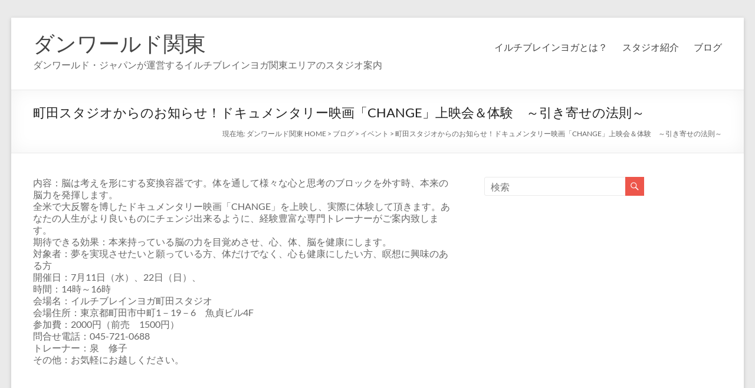

--- FILE ---
content_type: text/html; charset=UTF-8
request_url: https://xn--6cks5hpat9cv212d3hud.com/blog/%E7%94%BA%E7%94%B0%E3%82%B9%E3%82%BF%E3%82%B8%E3%82%AA%E3%81%8B%E3%82%89%E3%81%AE%E3%81%8A%E7%9F%A5%E3%82%89%E3%81%9B%EF%BC%81%E3%83%89%E3%82%AD%E3%83%A5%E3%83%A1%E3%83%B3%E3%82%BF%E3%83%AA%E3%83%BC/
body_size: 18964
content:
<!DOCTYPE html>
<!--[if IE 7]>
<html class="ie ie7" dir="ltr" lang="ja">
<![endif]-->
<!--[if IE 8]>
<html class="ie ie8" dir="ltr" lang="ja">
<![endif]-->
<!--[if !(IE 7) & !(IE 8)]><!-->
<html dir="ltr" lang="ja">
<!--<![endif]-->
<head>
	<meta charset="UTF-8"/>
	<meta name="viewport" content="width=device-width, initial-scale=1">
	<link rel="profile" href="http://gmpg.org/xfn/11"/>
	<title>町田スタジオからのお知らせ！ドキュメンタリー映画「CHANGE」上映会＆体験 ～引き寄せの法則～ | ダンワールド関東</title>
	<style>img:is([sizes="auto" i], [sizes^="auto," i]) { contain-intrinsic-size: 3000px 1500px }</style>
	
		<!-- All in One SEO 4.9.3 - aioseo.com -->
	<meta name="description" content="内容：脳は考えを形にする変換容器です。体を通して様々な心と思考のブロックを外す時、本来の脳力を発揮します。 全"/>
	<meta name="robots" content="max-image-preview:large"/>
	<meta name="author" content="kanto-admin"/>
	<link rel="canonical" href="https://xn--6cks5hpat9cv212d3hud.com/blog/%e7%94%ba%e7%94%b0%e3%82%b9%e3%82%bf%e3%82%b8%e3%82%aa%e3%81%8b%e3%82%89%e3%81%ae%e3%81%8a%e7%9f%a5%e3%82%89%e3%81%9b%ef%bc%81%e3%83%89%e3%82%ad%e3%83%a5%e3%83%a1%e3%83%b3%e3%82%bf%e3%83%aa%e3%83%bc/"/>
	<meta name="generator" content="All in One SEO (AIOSEO) 4.9.3"/>
		<script type="application/ld+json" class="aioseo-schema">
			{"@context":"https:\/\/schema.org","@graph":[{"@type":"Article","@id":"https:\/\/xn--6cks5hpat9cv212d3hud.com\/blog\/%e7%94%ba%e7%94%b0%e3%82%b9%e3%82%bf%e3%82%b8%e3%82%aa%e3%81%8b%e3%82%89%e3%81%ae%e3%81%8a%e7%9f%a5%e3%82%89%e3%81%9b%ef%bc%81%e3%83%89%e3%82%ad%e3%83%a5%e3%83%a1%e3%83%b3%e3%82%bf%e3%83%aa%e3%83%bc\/#article","name":"\u753a\u7530\u30b9\u30bf\u30b8\u30aa\u304b\u3089\u306e\u304a\u77e5\u3089\u305b\uff01\u30c9\u30ad\u30e5\u30e1\u30f3\u30bf\u30ea\u30fc\u6620\u753b\u300cCHANGE\u300d\u4e0a\u6620\u4f1a\uff06\u4f53\u9a13 \uff5e\u5f15\u304d\u5bc4\u305b\u306e\u6cd5\u5247\uff5e | \u30c0\u30f3\u30ef\u30fc\u30eb\u30c9\u95a2\u6771","headline":"\u753a\u7530\u30b9\u30bf\u30b8\u30aa\u304b\u3089\u306e\u304a\u77e5\u3089\u305b\uff01\u30c9\u30ad\u30e5\u30e1\u30f3\u30bf\u30ea\u30fc\u6620\u753b\u300cCHANGE\u300d\u4e0a\u6620\u4f1a\uff06\u4f53\u9a13\u3000\uff5e\u5f15\u304d\u5bc4\u305b\u306e\u6cd5\u5247\uff5e","author":{"@id":"https:\/\/xn--6cks5hpat9cv212d3hud.com\/author\/kanto-admin\/#author"},"publisher":{"@id":"https:\/\/xn--6cks5hpat9cv212d3hud.com\/#organization"},"datePublished":"2018-06-29T15:00:34+09:00","dateModified":"2018-06-29T15:25:54+09:00","inLanguage":"ja","mainEntityOfPage":{"@id":"https:\/\/xn--6cks5hpat9cv212d3hud.com\/blog\/%e7%94%ba%e7%94%b0%e3%82%b9%e3%82%bf%e3%82%b8%e3%82%aa%e3%81%8b%e3%82%89%e3%81%ae%e3%81%8a%e7%9f%a5%e3%82%89%e3%81%9b%ef%bc%81%e3%83%89%e3%82%ad%e3%83%a5%e3%83%a1%e3%83%b3%e3%82%bf%e3%83%aa%e3%83%bc\/#webpage"},"isPartOf":{"@id":"https:\/\/xn--6cks5hpat9cv212d3hud.com\/blog\/%e7%94%ba%e7%94%b0%e3%82%b9%e3%82%bf%e3%82%b8%e3%82%aa%e3%81%8b%e3%82%89%e3%81%ae%e3%81%8a%e7%9f%a5%e3%82%89%e3%81%9b%ef%bc%81%e3%83%89%e3%82%ad%e3%83%a5%e3%83%a1%e3%83%b3%e3%82%bf%e3%83%aa%e3%83%bc\/#webpage"},"articleSection":"\u30a4\u30d9\u30f3\u30c8, \u30d6\u30ed\u30b0, dahnworld, dahnworldjapan, http:\/\/dahnworldjapan.co.jp, yoga, \u30a4\u30eb\u30c1\u30d6\u30ec\u30a4\u30f3\u30e8\u30ac, \u30c0\u30a4\u30a8\u30c3\u30c8, \u30c0\u30f3\u30ef\u30fc\u30eb\u30c9, \u30c0\u30f3\u30ef\u30fc\u30eb\u30c9\u30b8\u30e3\u30d1\u30f3, \u30d2\u30fc\u30ea\u30f3\u30b0\u30e9\u30a4\u30d5, \u3078\u305d\u30d2\u30fc\u30ea\u30f3\u30b0, \u3080\u304f\u307f, \u30e8\u30ac, \u4f53\u9a13\u4f1a, \u4fbf\u79d8, \u514d\u75ab\u529b, \u547c\u5438, \u55b6\u696d\u529b, \u75b2\u52b4\u56de\u5fa9, \u7791\u60f3, \u80a9\u3053\u308a, \u8133\u6559\u80b2, \u8170\u75db, \u81ea\u4fe1\u56de\u5fa9, \u81ea\u5f8b\u795e\u7d4c, \u96c6\u4e2d\u529b"},{"@type":"BreadcrumbList","@id":"https:\/\/xn--6cks5hpat9cv212d3hud.com\/blog\/%e7%94%ba%e7%94%b0%e3%82%b9%e3%82%bf%e3%82%b8%e3%82%aa%e3%81%8b%e3%82%89%e3%81%ae%e3%81%8a%e7%9f%a5%e3%82%89%e3%81%9b%ef%bc%81%e3%83%89%e3%82%ad%e3%83%a5%e3%83%a1%e3%83%b3%e3%82%bf%e3%83%aa%e3%83%bc\/#breadcrumblist","itemListElement":[{"@type":"ListItem","@id":"https:\/\/xn--6cks5hpat9cv212d3hud.com#listItem","position":1,"name":"\u30db\u30fc\u30e0","item":"https:\/\/xn--6cks5hpat9cv212d3hud.com","nextItem":{"@type":"ListItem","@id":"https:\/\/xn--6cks5hpat9cv212d3hud.com\/category\/blog\/#listItem","name":"\u30d6\u30ed\u30b0"}},{"@type":"ListItem","@id":"https:\/\/xn--6cks5hpat9cv212d3hud.com\/category\/blog\/#listItem","position":2,"name":"\u30d6\u30ed\u30b0","item":"https:\/\/xn--6cks5hpat9cv212d3hud.com\/category\/blog\/","nextItem":{"@type":"ListItem","@id":"https:\/\/xn--6cks5hpat9cv212d3hud.com\/category\/blog\/event\/#listItem","name":"\u30a4\u30d9\u30f3\u30c8"},"previousItem":{"@type":"ListItem","@id":"https:\/\/xn--6cks5hpat9cv212d3hud.com#listItem","name":"\u30db\u30fc\u30e0"}},{"@type":"ListItem","@id":"https:\/\/xn--6cks5hpat9cv212d3hud.com\/category\/blog\/event\/#listItem","position":3,"name":"\u30a4\u30d9\u30f3\u30c8","item":"https:\/\/xn--6cks5hpat9cv212d3hud.com\/category\/blog\/event\/","nextItem":{"@type":"ListItem","@id":"https:\/\/xn--6cks5hpat9cv212d3hud.com\/blog\/%e7%94%ba%e7%94%b0%e3%82%b9%e3%82%bf%e3%82%b8%e3%82%aa%e3%81%8b%e3%82%89%e3%81%ae%e3%81%8a%e7%9f%a5%e3%82%89%e3%81%9b%ef%bc%81%e3%83%89%e3%82%ad%e3%83%a5%e3%83%a1%e3%83%b3%e3%82%bf%e3%83%aa%e3%83%bc\/#listItem","name":"\u753a\u7530\u30b9\u30bf\u30b8\u30aa\u304b\u3089\u306e\u304a\u77e5\u3089\u305b\uff01\u30c9\u30ad\u30e5\u30e1\u30f3\u30bf\u30ea\u30fc\u6620\u753b\u300cCHANGE\u300d\u4e0a\u6620\u4f1a\uff06\u4f53\u9a13\u3000\uff5e\u5f15\u304d\u5bc4\u305b\u306e\u6cd5\u5247\uff5e"},"previousItem":{"@type":"ListItem","@id":"https:\/\/xn--6cks5hpat9cv212d3hud.com\/category\/blog\/#listItem","name":"\u30d6\u30ed\u30b0"}},{"@type":"ListItem","@id":"https:\/\/xn--6cks5hpat9cv212d3hud.com\/blog\/%e7%94%ba%e7%94%b0%e3%82%b9%e3%82%bf%e3%82%b8%e3%82%aa%e3%81%8b%e3%82%89%e3%81%ae%e3%81%8a%e7%9f%a5%e3%82%89%e3%81%9b%ef%bc%81%e3%83%89%e3%82%ad%e3%83%a5%e3%83%a1%e3%83%b3%e3%82%bf%e3%83%aa%e3%83%bc\/#listItem","position":4,"name":"\u753a\u7530\u30b9\u30bf\u30b8\u30aa\u304b\u3089\u306e\u304a\u77e5\u3089\u305b\uff01\u30c9\u30ad\u30e5\u30e1\u30f3\u30bf\u30ea\u30fc\u6620\u753b\u300cCHANGE\u300d\u4e0a\u6620\u4f1a\uff06\u4f53\u9a13\u3000\uff5e\u5f15\u304d\u5bc4\u305b\u306e\u6cd5\u5247\uff5e","previousItem":{"@type":"ListItem","@id":"https:\/\/xn--6cks5hpat9cv212d3hud.com\/category\/blog\/event\/#listItem","name":"\u30a4\u30d9\u30f3\u30c8"}}]},{"@type":"Organization","@id":"https:\/\/xn--6cks5hpat9cv212d3hud.com\/#organization","name":"\u30c0\u30f3\u30ef\u30fc\u30eb\u30c9\u95a2\u6771","description":"\u30c0\u30f3\u30ef\u30fc\u30eb\u30c9\u30fb\u30b8\u30e3\u30d1\u30f3\u304c\u904b\u55b6\u3059\u308b\u30a4\u30eb\u30c1\u30d6\u30ec\u30a4\u30f3\u30e8\u30ac\u95a2\u6771\u30a8\u30ea\u30a2\u306e\u30b9\u30bf\u30b8\u30aa\u6848\u5185","url":"https:\/\/xn--6cks5hpat9cv212d3hud.com\/"},{"@type":"Person","@id":"https:\/\/xn--6cks5hpat9cv212d3hud.com\/author\/kanto-admin\/#author","url":"https:\/\/xn--6cks5hpat9cv212d3hud.com\/author\/kanto-admin\/","name":"kanto-admin","image":{"@type":"ImageObject","@id":"https:\/\/xn--6cks5hpat9cv212d3hud.com\/blog\/%e7%94%ba%e7%94%b0%e3%82%b9%e3%82%bf%e3%82%b8%e3%82%aa%e3%81%8b%e3%82%89%e3%81%ae%e3%81%8a%e7%9f%a5%e3%82%89%e3%81%9b%ef%bc%81%e3%83%89%e3%82%ad%e3%83%a5%e3%83%a1%e3%83%b3%e3%82%bf%e3%83%aa%e3%83%bc\/#authorImage","url":"https:\/\/secure.gravatar.com\/avatar\/54be053a6f9e5302b4de2acbab9c150e?s=96&d=mm&r=g","width":96,"height":96,"caption":"kanto-admin"}},{"@type":"WebPage","@id":"https:\/\/xn--6cks5hpat9cv212d3hud.com\/blog\/%e7%94%ba%e7%94%b0%e3%82%b9%e3%82%bf%e3%82%b8%e3%82%aa%e3%81%8b%e3%82%89%e3%81%ae%e3%81%8a%e7%9f%a5%e3%82%89%e3%81%9b%ef%bc%81%e3%83%89%e3%82%ad%e3%83%a5%e3%83%a1%e3%83%b3%e3%82%bf%e3%83%aa%e3%83%bc\/#webpage","url":"https:\/\/xn--6cks5hpat9cv212d3hud.com\/blog\/%e7%94%ba%e7%94%b0%e3%82%b9%e3%82%bf%e3%82%b8%e3%82%aa%e3%81%8b%e3%82%89%e3%81%ae%e3%81%8a%e7%9f%a5%e3%82%89%e3%81%9b%ef%bc%81%e3%83%89%e3%82%ad%e3%83%a5%e3%83%a1%e3%83%b3%e3%82%bf%e3%83%aa%e3%83%bc\/","name":"\u753a\u7530\u30b9\u30bf\u30b8\u30aa\u304b\u3089\u306e\u304a\u77e5\u3089\u305b\uff01\u30c9\u30ad\u30e5\u30e1\u30f3\u30bf\u30ea\u30fc\u6620\u753b\u300cCHANGE\u300d\u4e0a\u6620\u4f1a\uff06\u4f53\u9a13 \uff5e\u5f15\u304d\u5bc4\u305b\u306e\u6cd5\u5247\uff5e | \u30c0\u30f3\u30ef\u30fc\u30eb\u30c9\u95a2\u6771","description":"\u5185\u5bb9\uff1a\u8133\u306f\u8003\u3048\u3092\u5f62\u306b\u3059\u308b\u5909\u63db\u5bb9\u5668\u3067\u3059\u3002\u4f53\u3092\u901a\u3057\u3066\u69d8\u3005\u306a\u5fc3\u3068\u601d\u8003\u306e\u30d6\u30ed\u30c3\u30af\u3092\u5916\u3059\u6642\u3001\u672c\u6765\u306e\u8133\u529b\u3092\u767a\u63ee\u3057\u307e\u3059\u3002 \u5168","inLanguage":"ja","isPartOf":{"@id":"https:\/\/xn--6cks5hpat9cv212d3hud.com\/#website"},"breadcrumb":{"@id":"https:\/\/xn--6cks5hpat9cv212d3hud.com\/blog\/%e7%94%ba%e7%94%b0%e3%82%b9%e3%82%bf%e3%82%b8%e3%82%aa%e3%81%8b%e3%82%89%e3%81%ae%e3%81%8a%e7%9f%a5%e3%82%89%e3%81%9b%ef%bc%81%e3%83%89%e3%82%ad%e3%83%a5%e3%83%a1%e3%83%b3%e3%82%bf%e3%83%aa%e3%83%bc\/#breadcrumblist"},"author":{"@id":"https:\/\/xn--6cks5hpat9cv212d3hud.com\/author\/kanto-admin\/#author"},"creator":{"@id":"https:\/\/xn--6cks5hpat9cv212d3hud.com\/author\/kanto-admin\/#author"},"datePublished":"2018-06-29T15:00:34+09:00","dateModified":"2018-06-29T15:25:54+09:00"},{"@type":"WebSite","@id":"https:\/\/xn--6cks5hpat9cv212d3hud.com\/#website","url":"https:\/\/xn--6cks5hpat9cv212d3hud.com\/","name":"\u30c0\u30f3\u30ef\u30fc\u30eb\u30c9\u95a2\u6771","description":"\u30c0\u30f3\u30ef\u30fc\u30eb\u30c9\u30fb\u30b8\u30e3\u30d1\u30f3\u304c\u904b\u55b6\u3059\u308b\u30a4\u30eb\u30c1\u30d6\u30ec\u30a4\u30f3\u30e8\u30ac\u95a2\u6771\u30a8\u30ea\u30a2\u306e\u30b9\u30bf\u30b8\u30aa\u6848\u5185","inLanguage":"ja","publisher":{"@id":"https:\/\/xn--6cks5hpat9cv212d3hud.com\/#organization"}}]}
		</script>
		<!-- All in One SEO -->

<link rel='dns-prefetch' href='//cdnjs.cloudflare.com'/>
<link rel='dns-prefetch' href='//stats.wp.com'/>
<link rel='dns-prefetch' href='//i0.wp.com'/>
<link rel="alternate" type="application/rss+xml" title="ダンワールド関東 &raquo; フィード" href="https://xn--6cks5hpat9cv212d3hud.com/feed/"/>
<link rel="alternate" type="application/rss+xml" title="ダンワールド関東 &raquo; コメントフィード" href="https://xn--6cks5hpat9cv212d3hud.com/comments/feed/"/>
<script type="text/javascript">//<![CDATA[
window._wpemojiSettings={"baseUrl":"https:\/\/s.w.org\/images\/core\/emoji\/15.0.3\/72x72\/","ext":".png","svgUrl":"https:\/\/s.w.org\/images\/core\/emoji\/15.0.3\/svg\/","svgExt":".svg","source":{"concatemoji":"https:\/\/xn--6cks5hpat9cv212d3hud.com\/wp-includes\/js\/wp-emoji-release.min.js?ver=6.7.4"}};!function(i,n){var o,s,e;function c(e){try{var t={supportTests:e,timestamp:(new Date).valueOf()};sessionStorage.setItem(o,JSON.stringify(t))}catch(e){}}function p(e,t,n){e.clearRect(0,0,e.canvas.width,e.canvas.height),e.fillText(t,0,0);var t=new Uint32Array(e.getImageData(0,0,e.canvas.width,e.canvas.height).data),r=(e.clearRect(0,0,e.canvas.width,e.canvas.height),e.fillText(n,0,0),new Uint32Array(e.getImageData(0,0,e.canvas.width,e.canvas.height).data));return t.every(function(e,t){return e===r[t]})}function u(e,t,n){switch(t){case"flag":return n(e,"\ud83c\udff3\ufe0f\u200d\u26a7\ufe0f","\ud83c\udff3\ufe0f\u200b\u26a7\ufe0f")?!1:!n(e,"\ud83c\uddfa\ud83c\uddf3","\ud83c\uddfa\u200b\ud83c\uddf3")&&!n(e,"\ud83c\udff4\udb40\udc67\udb40\udc62\udb40\udc65\udb40\udc6e\udb40\udc67\udb40\udc7f","\ud83c\udff4\u200b\udb40\udc67\u200b\udb40\udc62\u200b\udb40\udc65\u200b\udb40\udc6e\u200b\udb40\udc67\u200b\udb40\udc7f");case"emoji":return!n(e,"\ud83d\udc26\u200d\u2b1b","\ud83d\udc26\u200b\u2b1b")}return!1}function f(e,t,n){var r="undefined"!=typeof WorkerGlobalScope&&self instanceof WorkerGlobalScope?new OffscreenCanvas(300,150):i.createElement("canvas"),a=r.getContext("2d",{willReadFrequently:!0}),o=(a.textBaseline="top",a.font="600 32px Arial",{});return e.forEach(function(e){o[e]=t(a,e,n)}),o}function t(e){var t=i.createElement("script");t.src=e,t.defer=!0,i.head.appendChild(t)}"undefined"!=typeof Promise&&(o="wpEmojiSettingsSupports",s=["flag","emoji"],n.supports={everything:!0,everythingExceptFlag:!0},e=new Promise(function(e){i.addEventListener("DOMContentLoaded",e,{once:!0})}),new Promise(function(t){var n=function(){try{var e=JSON.parse(sessionStorage.getItem(o));if("object"==typeof e&&"number"==typeof e.timestamp&&(new Date).valueOf()<e.timestamp+604800&&"object"==typeof e.supportTests)return e.supportTests}catch(e){}return null}();if(!n){if("undefined"!=typeof Worker&&"undefined"!=typeof OffscreenCanvas&&"undefined"!=typeof URL&&URL.createObjectURL&&"undefined"!=typeof Blob)try{var e="postMessage("+f.toString()+"("+[JSON.stringify(s),u.toString(),p.toString()].join(",")+"));",r=new Blob([e],{type:"text/javascript"}),a=new Worker(URL.createObjectURL(r),{name:"wpTestEmojiSupports"});return void(a.onmessage=function(e){c(n=e.data),a.terminate(),t(n)})}catch(e){}c(n=f(s,u,p))}t(n)}).then(function(e){for(var t in e)n.supports[t]=e[t],n.supports.everything=n.supports.everything&&n.supports[t],"flag"!==t&&(n.supports.everythingExceptFlag=n.supports.everythingExceptFlag&&n.supports[t]);n.supports.everythingExceptFlag=n.supports.everythingExceptFlag&&!n.supports.flag,n.DOMReady=!1,n.readyCallback=function(){n.DOMReady=!0}}).then(function(){return e}).then(function(){var e;n.supports.everything||(n.readyCallback(),(e=n.source||{}).concatemoji?t(e.concatemoji):e.wpemoji&&e.twemoji&&(t(e.twemoji),t(e.wpemoji)))}))}((window,document),window._wpemojiSettings);
//]]></script>
<link rel='stylesheet' id='pt-cv-public-style-css' href='https://xn--6cks5hpat9cv212d3hud.com/wp-content/plugins/content-views-query-and-display-post-page/public/assets/css/cv.css?ver=3.8.0' type='text/css' media='all'/>
<style id='wp-emoji-styles-inline-css' type='text/css'>

	img.wp-smiley, img.emoji {
		display: inline !important;
		border: none !important;
		box-shadow: none !important;
		height: 1em !important;
		width: 1em !important;
		margin: 0 0.07em !important;
		vertical-align: -0.1em !important;
		background: none !important;
		padding: 0 !important;
	}
</style>
<link rel='stylesheet' id='wp-block-library-css' href='https://xn--6cks5hpat9cv212d3hud.com/wp-includes/css/dist/block-library/style.min.css?ver=6.7.4' type='text/css' media='all'/>
<style id='wp-block-library-theme-inline-css' type='text/css'>
.wp-block-audio :where(figcaption){color:#555;font-size:13px;text-align:center}.is-dark-theme .wp-block-audio :where(figcaption){color:#ffffffa6}.wp-block-audio{margin:0 0 1em}.wp-block-code{border:1px solid #ccc;border-radius:4px;font-family:Menlo,Consolas,monaco,monospace;padding:.8em 1em}.wp-block-embed :where(figcaption){color:#555;font-size:13px;text-align:center}.is-dark-theme .wp-block-embed :where(figcaption){color:#ffffffa6}.wp-block-embed{margin:0 0 1em}.blocks-gallery-caption{color:#555;font-size:13px;text-align:center}.is-dark-theme .blocks-gallery-caption{color:#ffffffa6}:root :where(.wp-block-image figcaption){color:#555;font-size:13px;text-align:center}.is-dark-theme :root :where(.wp-block-image figcaption){color:#ffffffa6}.wp-block-image{margin:0 0 1em}.wp-block-pullquote{border-bottom:4px solid;border-top:4px solid;color:currentColor;margin-bottom:1.75em}.wp-block-pullquote cite,.wp-block-pullquote footer,.wp-block-pullquote__citation{color:currentColor;font-size:.8125em;font-style:normal;text-transform:uppercase}.wp-block-quote{border-left:.25em solid;margin:0 0 1.75em;padding-left:1em}.wp-block-quote cite,.wp-block-quote footer{color:currentColor;font-size:.8125em;font-style:normal;position:relative}.wp-block-quote:where(.has-text-align-right){border-left:none;border-right:.25em solid;padding-left:0;padding-right:1em}.wp-block-quote:where(.has-text-align-center){border:none;padding-left:0}.wp-block-quote.is-large,.wp-block-quote.is-style-large,.wp-block-quote:where(.is-style-plain){border:none}.wp-block-search .wp-block-search__label{font-weight:700}.wp-block-search__button{border:1px solid #ccc;padding:.375em .625em}:where(.wp-block-group.has-background){padding:1.25em 2.375em}.wp-block-separator.has-css-opacity{opacity:.4}.wp-block-separator{border:none;border-bottom:2px solid;margin-left:auto;margin-right:auto}.wp-block-separator.has-alpha-channel-opacity{opacity:1}.wp-block-separator:not(.is-style-wide):not(.is-style-dots){width:100px}.wp-block-separator.has-background:not(.is-style-dots){border-bottom:none;height:1px}.wp-block-separator.has-background:not(.is-style-wide):not(.is-style-dots){height:2px}.wp-block-table{margin:0 0 1em}.wp-block-table td,.wp-block-table th{word-break:normal}.wp-block-table :where(figcaption){color:#555;font-size:13px;text-align:center}.is-dark-theme .wp-block-table :where(figcaption){color:#ffffffa6}.wp-block-video :where(figcaption){color:#555;font-size:13px;text-align:center}.is-dark-theme .wp-block-video :where(figcaption){color:#ffffffa6}.wp-block-video{margin:0 0 1em}:root :where(.wp-block-template-part.has-background){margin-bottom:0;margin-top:0;padding:1.25em 2.375em}
</style>
<link rel='stylesheet' id='aioseo/css/src/vue/standalone/blocks/table-of-contents/global.scss-css' href='https://xn--6cks5hpat9cv212d3hud.com/wp-content/plugins/all-in-one-seo-pack/dist/Lite/assets/css/table-of-contents/global.e90f6d47.css?ver=4.9.3' type='text/css' media='all'/>
<link rel='stylesheet' id='mediaelement-css' href='https://xn--6cks5hpat9cv212d3hud.com/wp-includes/js/mediaelement/mediaelementplayer-legacy.min.css?ver=4.2.17' type='text/css' media='all'/>
<link rel='stylesheet' id='wp-mediaelement-css' href='https://xn--6cks5hpat9cv212d3hud.com/wp-includes/js/mediaelement/wp-mediaelement.min.css?ver=6.7.4' type='text/css' media='all'/>
<style id='jetpack-sharing-buttons-style-inline-css' type='text/css'>
.jetpack-sharing-buttons__services-list{display:flex;flex-direction:row;flex-wrap:wrap;gap:0;list-style-type:none;margin:5px;padding:0}.jetpack-sharing-buttons__services-list.has-small-icon-size{font-size:12px}.jetpack-sharing-buttons__services-list.has-normal-icon-size{font-size:16px}.jetpack-sharing-buttons__services-list.has-large-icon-size{font-size:24px}.jetpack-sharing-buttons__services-list.has-huge-icon-size{font-size:36px}@media print{.jetpack-sharing-buttons__services-list{display:none!important}}.editor-styles-wrapper .wp-block-jetpack-sharing-buttons{gap:0;padding-inline-start:0}ul.jetpack-sharing-buttons__services-list.has-background{padding:1.25em 2.375em}
</style>
<style id='classic-theme-styles-inline-css' type='text/css'>
/*! This file is auto-generated */
.wp-block-button__link{color:#fff;background-color:#32373c;border-radius:9999px;box-shadow:none;text-decoration:none;padding:calc(.667em + 2px) calc(1.333em + 2px);font-size:1.125em}.wp-block-file__button{background:#32373c;color:#fff;text-decoration:none}
</style>
<style id='global-styles-inline-css' type='text/css'>
:root{--wp--preset--aspect-ratio--square: 1;--wp--preset--aspect-ratio--4-3: 4/3;--wp--preset--aspect-ratio--3-4: 3/4;--wp--preset--aspect-ratio--3-2: 3/2;--wp--preset--aspect-ratio--2-3: 2/3;--wp--preset--aspect-ratio--16-9: 16/9;--wp--preset--aspect-ratio--9-16: 9/16;--wp--preset--color--black: #000000;--wp--preset--color--cyan-bluish-gray: #abb8c3;--wp--preset--color--white: #ffffff;--wp--preset--color--pale-pink: #f78da7;--wp--preset--color--vivid-red: #cf2e2e;--wp--preset--color--luminous-vivid-orange: #ff6900;--wp--preset--color--luminous-vivid-amber: #fcb900;--wp--preset--color--light-green-cyan: #7bdcb5;--wp--preset--color--vivid-green-cyan: #00d084;--wp--preset--color--pale-cyan-blue: #8ed1fc;--wp--preset--color--vivid-cyan-blue: #0693e3;--wp--preset--color--vivid-purple: #9b51e0;--wp--preset--gradient--vivid-cyan-blue-to-vivid-purple: linear-gradient(135deg,rgba(6,147,227,1) 0%,rgb(155,81,224) 100%);--wp--preset--gradient--light-green-cyan-to-vivid-green-cyan: linear-gradient(135deg,rgb(122,220,180) 0%,rgb(0,208,130) 100%);--wp--preset--gradient--luminous-vivid-amber-to-luminous-vivid-orange: linear-gradient(135deg,rgba(252,185,0,1) 0%,rgba(255,105,0,1) 100%);--wp--preset--gradient--luminous-vivid-orange-to-vivid-red: linear-gradient(135deg,rgba(255,105,0,1) 0%,rgb(207,46,46) 100%);--wp--preset--gradient--very-light-gray-to-cyan-bluish-gray: linear-gradient(135deg,rgb(238,238,238) 0%,rgb(169,184,195) 100%);--wp--preset--gradient--cool-to-warm-spectrum: linear-gradient(135deg,rgb(74,234,220) 0%,rgb(151,120,209) 20%,rgb(207,42,186) 40%,rgb(238,44,130) 60%,rgb(251,105,98) 80%,rgb(254,248,76) 100%);--wp--preset--gradient--blush-light-purple: linear-gradient(135deg,rgb(255,206,236) 0%,rgb(152,150,240) 100%);--wp--preset--gradient--blush-bordeaux: linear-gradient(135deg,rgb(254,205,165) 0%,rgb(254,45,45) 50%,rgb(107,0,62) 100%);--wp--preset--gradient--luminous-dusk: linear-gradient(135deg,rgb(255,203,112) 0%,rgb(199,81,192) 50%,rgb(65,88,208) 100%);--wp--preset--gradient--pale-ocean: linear-gradient(135deg,rgb(255,245,203) 0%,rgb(182,227,212) 50%,rgb(51,167,181) 100%);--wp--preset--gradient--electric-grass: linear-gradient(135deg,rgb(202,248,128) 0%,rgb(113,206,126) 100%);--wp--preset--gradient--midnight: linear-gradient(135deg,rgb(2,3,129) 0%,rgb(40,116,252) 100%);--wp--preset--font-size--small: 13px;--wp--preset--font-size--medium: 20px;--wp--preset--font-size--large: 36px;--wp--preset--font-size--x-large: 42px;--wp--preset--spacing--20: 0.44rem;--wp--preset--spacing--30: 0.67rem;--wp--preset--spacing--40: 1rem;--wp--preset--spacing--50: 1.5rem;--wp--preset--spacing--60: 2.25rem;--wp--preset--spacing--70: 3.38rem;--wp--preset--spacing--80: 5.06rem;--wp--preset--shadow--natural: 6px 6px 9px rgba(0, 0, 0, 0.2);--wp--preset--shadow--deep: 12px 12px 50px rgba(0, 0, 0, 0.4);--wp--preset--shadow--sharp: 6px 6px 0px rgba(0, 0, 0, 0.2);--wp--preset--shadow--outlined: 6px 6px 0px -3px rgba(255, 255, 255, 1), 6px 6px rgba(0, 0, 0, 1);--wp--preset--shadow--crisp: 6px 6px 0px rgba(0, 0, 0, 1);}:where(.is-layout-flex){gap: 0.5em;}:where(.is-layout-grid){gap: 0.5em;}body .is-layout-flex{display: flex;}.is-layout-flex{flex-wrap: wrap;align-items: center;}.is-layout-flex > :is(*, div){margin: 0;}body .is-layout-grid{display: grid;}.is-layout-grid > :is(*, div){margin: 0;}:where(.wp-block-columns.is-layout-flex){gap: 2em;}:where(.wp-block-columns.is-layout-grid){gap: 2em;}:where(.wp-block-post-template.is-layout-flex){gap: 1.25em;}:where(.wp-block-post-template.is-layout-grid){gap: 1.25em;}.has-black-color{color: var(--wp--preset--color--black) !important;}.has-cyan-bluish-gray-color{color: var(--wp--preset--color--cyan-bluish-gray) !important;}.has-white-color{color: var(--wp--preset--color--white) !important;}.has-pale-pink-color{color: var(--wp--preset--color--pale-pink) !important;}.has-vivid-red-color{color: var(--wp--preset--color--vivid-red) !important;}.has-luminous-vivid-orange-color{color: var(--wp--preset--color--luminous-vivid-orange) !important;}.has-luminous-vivid-amber-color{color: var(--wp--preset--color--luminous-vivid-amber) !important;}.has-light-green-cyan-color{color: var(--wp--preset--color--light-green-cyan) !important;}.has-vivid-green-cyan-color{color: var(--wp--preset--color--vivid-green-cyan) !important;}.has-pale-cyan-blue-color{color: var(--wp--preset--color--pale-cyan-blue) !important;}.has-vivid-cyan-blue-color{color: var(--wp--preset--color--vivid-cyan-blue) !important;}.has-vivid-purple-color{color: var(--wp--preset--color--vivid-purple) !important;}.has-black-background-color{background-color: var(--wp--preset--color--black) !important;}.has-cyan-bluish-gray-background-color{background-color: var(--wp--preset--color--cyan-bluish-gray) !important;}.has-white-background-color{background-color: var(--wp--preset--color--white) !important;}.has-pale-pink-background-color{background-color: var(--wp--preset--color--pale-pink) !important;}.has-vivid-red-background-color{background-color: var(--wp--preset--color--vivid-red) !important;}.has-luminous-vivid-orange-background-color{background-color: var(--wp--preset--color--luminous-vivid-orange) !important;}.has-luminous-vivid-amber-background-color{background-color: var(--wp--preset--color--luminous-vivid-amber) !important;}.has-light-green-cyan-background-color{background-color: var(--wp--preset--color--light-green-cyan) !important;}.has-vivid-green-cyan-background-color{background-color: var(--wp--preset--color--vivid-green-cyan) !important;}.has-pale-cyan-blue-background-color{background-color: var(--wp--preset--color--pale-cyan-blue) !important;}.has-vivid-cyan-blue-background-color{background-color: var(--wp--preset--color--vivid-cyan-blue) !important;}.has-vivid-purple-background-color{background-color: var(--wp--preset--color--vivid-purple) !important;}.has-black-border-color{border-color: var(--wp--preset--color--black) !important;}.has-cyan-bluish-gray-border-color{border-color: var(--wp--preset--color--cyan-bluish-gray) !important;}.has-white-border-color{border-color: var(--wp--preset--color--white) !important;}.has-pale-pink-border-color{border-color: var(--wp--preset--color--pale-pink) !important;}.has-vivid-red-border-color{border-color: var(--wp--preset--color--vivid-red) !important;}.has-luminous-vivid-orange-border-color{border-color: var(--wp--preset--color--luminous-vivid-orange) !important;}.has-luminous-vivid-amber-border-color{border-color: var(--wp--preset--color--luminous-vivid-amber) !important;}.has-light-green-cyan-border-color{border-color: var(--wp--preset--color--light-green-cyan) !important;}.has-vivid-green-cyan-border-color{border-color: var(--wp--preset--color--vivid-green-cyan) !important;}.has-pale-cyan-blue-border-color{border-color: var(--wp--preset--color--pale-cyan-blue) !important;}.has-vivid-cyan-blue-border-color{border-color: var(--wp--preset--color--vivid-cyan-blue) !important;}.has-vivid-purple-border-color{border-color: var(--wp--preset--color--vivid-purple) !important;}.has-vivid-cyan-blue-to-vivid-purple-gradient-background{background: var(--wp--preset--gradient--vivid-cyan-blue-to-vivid-purple) !important;}.has-light-green-cyan-to-vivid-green-cyan-gradient-background{background: var(--wp--preset--gradient--light-green-cyan-to-vivid-green-cyan) !important;}.has-luminous-vivid-amber-to-luminous-vivid-orange-gradient-background{background: var(--wp--preset--gradient--luminous-vivid-amber-to-luminous-vivid-orange) !important;}.has-luminous-vivid-orange-to-vivid-red-gradient-background{background: var(--wp--preset--gradient--luminous-vivid-orange-to-vivid-red) !important;}.has-very-light-gray-to-cyan-bluish-gray-gradient-background{background: var(--wp--preset--gradient--very-light-gray-to-cyan-bluish-gray) !important;}.has-cool-to-warm-spectrum-gradient-background{background: var(--wp--preset--gradient--cool-to-warm-spectrum) !important;}.has-blush-light-purple-gradient-background{background: var(--wp--preset--gradient--blush-light-purple) !important;}.has-blush-bordeaux-gradient-background{background: var(--wp--preset--gradient--blush-bordeaux) !important;}.has-luminous-dusk-gradient-background{background: var(--wp--preset--gradient--luminous-dusk) !important;}.has-pale-ocean-gradient-background{background: var(--wp--preset--gradient--pale-ocean) !important;}.has-electric-grass-gradient-background{background: var(--wp--preset--gradient--electric-grass) !important;}.has-midnight-gradient-background{background: var(--wp--preset--gradient--midnight) !important;}.has-small-font-size{font-size: var(--wp--preset--font-size--small) !important;}.has-medium-font-size{font-size: var(--wp--preset--font-size--medium) !important;}.has-large-font-size{font-size: var(--wp--preset--font-size--large) !important;}.has-x-large-font-size{font-size: var(--wp--preset--font-size--x-large) !important;}
:where(.wp-block-post-template.is-layout-flex){gap: 1.25em;}:where(.wp-block-post-template.is-layout-grid){gap: 1.25em;}
:where(.wp-block-columns.is-layout-flex){gap: 2em;}:where(.wp-block-columns.is-layout-grid){gap: 2em;}
:root :where(.wp-block-pullquote){font-size: 1.5em;line-height: 1.6;}
</style>
<link rel='stylesheet' id='font-awesome-css' href='https://xn--6cks5hpat9cv212d3hud.com/wp-content/plugins/arconix-shortcodes/includes/css/font-awesome.min.css?ver=4.6.3' type='text/css' media='all'/>
<link rel='stylesheet' id='arconix-shortcodes-css' href='https://xn--6cks5hpat9cv212d3hud.com/wp-content/plugins/arconix-shortcodes/includes/css/arconix-shortcodes.min.css?ver=2.1.19' type='text/css' media='all'/>
<link rel='stylesheet' id='font-awesome-4-css' href='https://xn--6cks5hpat9cv212d3hud.com/wp-content/themes/spacious/font-awesome/library/font-awesome/css/v4-shims.min.css?ver=4.7.0' type='text/css' media='all'/>
<link rel='stylesheet' id='font-awesome-all-css' href='https://xn--6cks5hpat9cv212d3hud.com/wp-content/themes/spacious/font-awesome/library/font-awesome/css/all.min.css?ver=6.2.4' type='text/css' media='all'/>
<link rel='stylesheet' id='font-awesome-solid-css' href='https://xn--6cks5hpat9cv212d3hud.com/wp-content/themes/spacious/font-awesome/library/font-awesome/css/solid.min.css?ver=6.2.4' type='text/css' media='all'/>
<link rel='stylesheet' id='font-awesome-regular-css' href='https://xn--6cks5hpat9cv212d3hud.com/wp-content/themes/spacious/font-awesome/library/font-awesome/css/regular.min.css?ver=6.2.4' type='text/css' media='all'/>
<link rel='stylesheet' id='font-awesome-brands-css' href='https://xn--6cks5hpat9cv212d3hud.com/wp-content/themes/spacious/font-awesome/library/font-awesome/css/brands.min.css?ver=6.2.4' type='text/css' media='all'/>
<link rel='stylesheet' id='spacious_style-css' href='https://xn--6cks5hpat9cv212d3hud.com/wp-content/themes/spacious/style.css?ver=6.7.4' type='text/css' media='all'/>
<style id='spacious_style-inline-css' type='text/css'>
.previous a:hover, .next a:hover, a, #site-title a:hover, .main-navigation ul li.current_page_item a, .main-navigation ul li:hover > a, .main-navigation ul li ul li a:hover, .main-navigation ul li ul li:hover > a, .main-navigation ul li.current-menu-item ul li a:hover, .main-navigation ul li:hover > .sub-toggle, .main-navigation a:hover, .main-navigation ul li.current-menu-item a, .main-navigation ul li.current_page_ancestor a, .main-navigation ul li.current-menu-ancestor a, .main-navigation ul li.current_page_item a, .main-navigation ul li:hover > a, .small-menu a:hover, .small-menu ul li.current-menu-item a, .small-menu ul li.current_page_ancestor a, .small-menu ul li.current-menu-ancestor a, .small-menu ul li.current_page_item a, .small-menu ul li:hover > a, .breadcrumb a:hover, .tg-one-half .widget-title a:hover, .tg-one-third .widget-title a:hover, .tg-one-fourth .widget-title a:hover, .pagination a span:hover, #content .comments-area a.comment-permalink:hover, .comments-area .comment-author-link a:hover, .comment .comment-reply-link:hover, .nav-previous a:hover, .nav-next a:hover, #wp-calendar #today, .footer-widgets-area a:hover, .footer-socket-wrapper .copyright a:hover, .read-more, .more-link, .post .entry-title a:hover, .page .entry-title a:hover, .post .entry-meta a:hover, .type-page .entry-meta a:hover, .single #content .tags a:hover, .widget_testimonial .testimonial-icon:before, .header-action .search-wrapper:hover .fa{color:#ed564b;}.spacious-button, input[type="reset"], input[type="button"], input[type="submit"], button, #featured-slider .slider-read-more-button, #controllers a:hover, #controllers a.active, .pagination span ,.site-header .menu-toggle:hover, .call-to-action-button, .comments-area .comment-author-link span, a#back-top:before, .post .entry-meta .read-more-link, a#scroll-up, .search-form span, .main-navigation .tg-header-button-wrap.button-one a{background-color:#ed564b;}.main-small-navigation li:hover, .main-small-navigation ul > .current_page_item, .main-small-navigation ul > .current-menu-item, .spacious-woocommerce-cart-views .cart-value{background:#ed564b;}.main-navigation ul li ul, .widget_testimonial .testimonial-post{border-top-color:#ed564b;}blockquote, .call-to-action-content-wrapper{border-left-color:#ed564b;}.site-header .menu-toggle:hover.entry-meta a.read-more:hover,#featured-slider .slider-read-more-button:hover,.call-to-action-button:hover,.entry-meta .read-more-link:hover,.spacious-button:hover, input[type="reset"]:hover, input[type="button"]:hover, input[type="submit"]:hover, button:hover{background:#bb2419;}.pagination a span:hover, .main-navigation .tg-header-button-wrap.button-one a{border-color:#ed564b;}.widget-title span{border-bottom-color:#ed564b;}.widget_service_block a.more-link:hover, .widget_featured_single_post a.read-more:hover,#secondary a:hover,logged-in-as:hover  a,.single-page p a:hover{color:#bb2419;}.main-navigation .tg-header-button-wrap.button-one a:hover{background-color:#bb2419;}
</style>
<link rel='stylesheet' id='spacious-genericons-css' href='https://xn--6cks5hpat9cv212d3hud.com/wp-content/themes/spacious/genericons/genericons.css?ver=3.3.1' type='text/css' media='all'/>
<link rel='stylesheet' id='spacious-font-awesome-css' href='https://xn--6cks5hpat9cv212d3hud.com/wp-content/themes/spacious/font-awesome/css/font-awesome.min.css?ver=4.7.1' type='text/css' media='all'/>
<link rel='stylesheet' id='fancybox-css' href='https://xn--6cks5hpat9cv212d3hud.com/wp-content/plugins/easy-fancybox/fancybox/1.5.4/jquery.fancybox.min.css?ver=6.7.4' type='text/css' media='screen'/>
<script type="text/javascript" src="https://xn--6cks5hpat9cv212d3hud.com/wp-includes/js/jquery/jquery.min.js?ver=3.7.1" id="jquery-core-js"></script>
<script type="text/javascript" src="https://xn--6cks5hpat9cv212d3hud.com/wp-includes/js/jquery/jquery-migrate.min.js?ver=3.4.1" id="jquery-migrate-js"></script>
<script type="text/javascript" src="https://xn--6cks5hpat9cv212d3hud.com/wp-content/themes/spacious/js/spacious-custom.js?ver=6.7.4" id="spacious-custom-js"></script>
<!--[if lte IE 8]>
<script type="text/javascript" src="https://xn--6cks5hpat9cv212d3hud.com/wp-content/themes/spacious/js/html5shiv.min.js?ver=6.7.4" id="html5-js"></script>
<![endif]-->
<script type="text/javascript" src="//cdnjs.cloudflare.com/ajax/libs/jquery-easing/1.4.1/jquery.easing.min.js?ver=6.7.4" id="jquery-easing-js"></script>
<link rel="https://api.w.org/" href="https://xn--6cks5hpat9cv212d3hud.com/wp-json/"/><link rel="alternate" title="JSON" type="application/json" href="https://xn--6cks5hpat9cv212d3hud.com/wp-json/wp/v2/posts/2718"/><link rel="EditURI" type="application/rsd+xml" title="RSD" href="https://xn--6cks5hpat9cv212d3hud.com/xmlrpc.php?rsd"/>
<meta name="generator" content="WordPress 6.7.4"/>
<link rel='shortlink' href='https://xn--6cks5hpat9cv212d3hud.com/?p=2718'/>
<link rel="alternate" title="oEmbed (JSON)" type="application/json+oembed" href="https://xn--6cks5hpat9cv212d3hud.com/wp-json/oembed/1.0/embed?url=https%3A%2F%2Fxn--6cks5hpat9cv212d3hud.com%2Fblog%2F%25e7%2594%25ba%25e7%2594%25b0%25e3%2582%25b9%25e3%2582%25bf%25e3%2582%25b8%25e3%2582%25aa%25e3%2581%258b%25e3%2582%2589%25e3%2581%25ae%25e3%2581%258a%25e7%259f%25a5%25e3%2582%2589%25e3%2581%259b%25ef%25bc%2581%25e3%2583%2589%25e3%2582%25ad%25e3%2583%25a5%25e3%2583%25a1%25e3%2583%25b3%25e3%2582%25bf%25e3%2583%25aa%25e3%2583%25bc%2F"/>
<link rel="alternate" title="oEmbed (XML)" type="text/xml+oembed" href="https://xn--6cks5hpat9cv212d3hud.com/wp-json/oembed/1.0/embed?url=https%3A%2F%2Fxn--6cks5hpat9cv212d3hud.com%2Fblog%2F%25e7%2594%25ba%25e7%2594%25b0%25e3%2582%25b9%25e3%2582%25bf%25e3%2582%25b8%25e3%2582%25aa%25e3%2581%258b%25e3%2582%2589%25e3%2581%25ae%25e3%2581%258a%25e7%259f%25a5%25e3%2582%2589%25e3%2581%259b%25ef%25bc%2581%25e3%2583%2589%25e3%2582%25ad%25e3%2583%25a5%25e3%2583%25a1%25e3%2583%25b3%25e3%2582%25bf%25e3%2583%25aa%25e3%2583%25bc%2F&#038;format=xml"/>
	<style>img#wpstats{display:none}</style>
				<style type="text/css"> blockquote { border-left: 3px solid #ed564b; }
			.spacious-button, input[type="reset"], input[type="button"], input[type="submit"], button { background-color: #ed564b; }
			.previous a:hover, .next a:hover { 	color: #ed564b; }
			a { color: #ed564b; }
			#site-title a:hover { color: #ed564b; }
			.main-navigation ul li.current_page_item a, .main-navigation ul li:hover > a { color: #ed564b; }
			.main-navigation ul li ul { border-top: 1px solid #ed564b; }
			.main-navigation ul li ul li a:hover, .main-navigation ul li ul li:hover > a, .main-navigation ul li.current-menu-item ul li a:hover, .main-navigation ul li:hover > .sub-toggle { color: #ed564b; }
			.site-header .menu-toggle:hover.entry-meta a.read-more:hover,#featured-slider .slider-read-more-button:hover,.call-to-action-button:hover,.entry-meta .read-more-link:hover,.spacious-button:hover, input[type="reset"]:hover, input[type="button"]:hover, input[type="submit"]:hover, button:hover { background: #bb2419; }
			.main-small-navigation li:hover { background: #ed564b; }
			.main-small-navigation ul > .current_page_item, .main-small-navigation ul > .current-menu-item { background: #ed564b; }
			.main-navigation a:hover, .main-navigation ul li.current-menu-item a, .main-navigation ul li.current_page_ancestor a, .main-navigation ul li.current-menu-ancestor a, .main-navigation ul li.current_page_item a, .main-navigation ul li:hover > a  { color: #ed564b; }
			.small-menu a:hover, .small-menu ul li.current-menu-item a, .small-menu ul li.current_page_ancestor a, .small-menu ul li.current-menu-ancestor a, .small-menu ul li.current_page_item a, .small-menu ul li:hover > a { color: #ed564b; }
			#featured-slider .slider-read-more-button { background-color: #ed564b; }
			#controllers a:hover, #controllers a.active { background-color: #ed564b; color: #ed564b; }
			.widget_service_block a.more-link:hover, .widget_featured_single_post a.read-more:hover,#secondary a:hover,logged-in-as:hover  a,.single-page p a:hover{ color: #bb2419; }
			.breadcrumb a:hover { color: #ed564b; }
			.tg-one-half .widget-title a:hover, .tg-one-third .widget-title a:hover, .tg-one-fourth .widget-title a:hover { color: #ed564b; }
			.pagination span ,.site-header .menu-toggle:hover{ background-color: #ed564b; }
			.pagination a span:hover { color: #ed564b; border-color: #ed564b; }
			.widget_testimonial .testimonial-post { border-color: #ed564b #EAEAEA #EAEAEA #EAEAEA; }
			.call-to-action-content-wrapper { border-color: #EAEAEA #EAEAEA #EAEAEA #ed564b; }
			.call-to-action-button { background-color: #ed564b; }
			#content .comments-area a.comment-permalink:hover { color: #ed564b; }
			.comments-area .comment-author-link a:hover { color: #ed564b; }
			.comments-area .comment-author-link span { background-color: #ed564b; }
			.comment .comment-reply-link:hover { color: #ed564b; }
			.nav-previous a:hover, .nav-next a:hover { color: #ed564b; }
			#wp-calendar #today { color: #ed564b; }
			.widget-title span { border-bottom: 2px solid #ed564b; }
			.footer-widgets-area a:hover { color: #ed564b !important; }
			.footer-socket-wrapper .copyright a:hover { color: #ed564b; }
			a#back-top:before { background-color: #ed564b; }
			.read-more, .more-link { color: #ed564b; }
			.post .entry-title a:hover, .page .entry-title a:hover { color: #ed564b; }
			.post .entry-meta .read-more-link { background-color: #ed564b; }
			.post .entry-meta a:hover, .type-page .entry-meta a:hover { color: #ed564b; }
			.single #content .tags a:hover { color: #ed564b; }
			.widget_testimonial .testimonial-icon:before { color: #ed564b; }
			a#scroll-up { background-color: #ed564b; }
			.search-form span { background-color: #ed564b; }.header-action .search-wrapper:hover .fa{ color: #ed564b} .spacious-woocommerce-cart-views .cart-value { background:#ed564b}.main-navigation .tg-header-button-wrap.button-one a{background-color:#ed564b} .main-navigation .tg-header-button-wrap.button-one a{border-color:#ed564b}.main-navigation .tg-header-button-wrap.button-one a:hover{background-color:#bb2419}.main-navigation .tg-header-button-wrap.button-one a:hover{border-color:#bb2419}</style>
		<style type="text/css" id="wp-custom-css">/*
カスタム CSS へようこそ!

CSS (カスケーディングスタイルシート)
は、ブラウザに対し Web
ページの表示方法を指定するためのコードです。このコメントを削除し、カスタマイズを始めることができます。

デフォルトでは、ここで指定したカスタムスタイルはテーマのスタイルシートが読み込まれた後に追加されます。つまり、デフォルトの
CSS
ルールを上書きできるということです。テーマのスタイルシートの内容をここにコピーする必要はありません。追加したい内容だけを書き込んでください。
*/
h2.tribe-events-single-event-title.summary.entry-title {
	font-size: 22px;
}

h4.tribe-events-list-widget-events.type-tribe_events.entry-title {
	font-size: 22px;
}</style></head>

<body class="post-template-default single single-post postid-2718 single-format-standard wp-embed-responsive  narrow-1218">


<div id="page" class="hfeed site">
	<a class="skip-link screen-reader-text" href="#main">コンテンツへスキップ</a>

	
	
	<header id="masthead" class="site-header clearfix spacious-header-display-one">

		
		
		<div id="header-text-nav-container" class="">

			<div class="inner-wrap" id="spacious-header-display-one">

				<div id="header-text-nav-wrap" class="clearfix">
					<div id="header-left-section">
						
						<div id="header-text" class="">
															<h3 id="site-title">
									<a href="https://xn--6cks5hpat9cv212d3hud.com/" title="ダンワールド関東" rel="home">ダンワールド関東</a>
								</h3>
														<p id="site-description">ダンワールド・ジャパンが運営するイルチブレインヨガ関東エリアのスタジオ案内</p>
							<!-- #site-description -->
						</div><!-- #header-text -->

					</div><!-- #header-left-section -->
					<div id="header-right-section">
						
													<div class="header-action">
															</div>
						
						
		<nav id="site-navigation" class="main-navigation clearfix   " role="navigation">
			<p class="menu-toggle">
				<span class="screen-reader-text">メニュー</span>
			</p>
			<div class="menu-primary-container"><ul id="menu-%e3%83%98%e3%83%83%e3%83%80%e3%83%bc%e3%83%a1%e3%83%8b%e3%83%a5%e3%83%bc" class="menu"><li id="menu-item-90" class="menu-item menu-item-type-post_type menu-item-object-page menu-item-90"><a href="https://xn--6cks5hpat9cv212d3hud.com/whatis/">イルチブレインヨガとは？</a></li>
<li id="menu-item-88" class="menu-item menu-item-type-post_type menu-item-object-page menu-item-88"><a href="https://xn--6cks5hpat9cv212d3hud.com/studio-info/">スタジオ紹介</a></li>
<li id="menu-item-79" class="menu-item menu-item-type-taxonomy menu-item-object-category current-post-ancestor current-menu-parent current-post-parent menu-item-79"><a href="https://xn--6cks5hpat9cv212d3hud.com/category/blog/">ブログ</a></li>
</ul></div>		</nav>

		
					</div><!-- #header-right-section -->

				</div><!-- #header-text-nav-wrap -->
			</div><!-- .inner-wrap -->
					</div><!-- #header-text-nav-container -->

		
						<div class="header-post-title-container clearfix">
					<div class="inner-wrap">
						<div class="post-title-wrapper">
																								<h1 class="header-post-title-class">町田スタジオからのお知らせ！ドキュメンタリー映画「CHANGE」上映会＆体験　～引き寄せの法則～</h1>
																						</div>
						<div class="breadcrumb" xmlns:v="http://rdf.data-vocabulary.org/#"><span class="breadcrumb-title">現在地: </span><!-- Breadcrumb NavXT 7.3.1 -->
<span typeof="v:Breadcrumb"><a rel="v:url" property="v:title" title="Go to ダンワールド関東." href="https://xn--6cks5hpat9cv212d3hud.com" class="home">ダンワールド関東 HOME</a></span> &gt; <span typeof="v:Breadcrumb"><a rel="v:url" property="v:title" title="Go to the ブログ category archives." href="https://xn--6cks5hpat9cv212d3hud.com/category/blog/" class="taxonomy category">ブログ</a></span> &gt; <span typeof="v:Breadcrumb"><a rel="v:url" property="v:title" title="Go to the イベント category archives." href="https://xn--6cks5hpat9cv212d3hud.com/category/blog/event/" class="taxonomy category">イベント</a></span> &gt; <span typeof="v:Breadcrumb"><span property="v:title">町田スタジオからのお知らせ！ドキュメンタリー映画「CHANGE」上映会＆体験　～引き寄せの法則～</span></span></div> <!-- .breadcrumb : NavXT -->					</div>
				</div>
					</header>
			<div id="main" class="clearfix">
		<div class="inner-wrap">

	
	<div id="primary">
		<div id="content" class="clearfix">
			
				
<article id="post-2718" class="post-2718 post type-post status-publish format-standard hentry category-event category-blog tag-dahnworld tag-dahnworldjapan tag-http-dahnworldjapan-co-jp tag-yoga tag-28 tag-14 tag-21 tag-34 tag-8 tag-7 tag-10 tag-25 tag-27 tag-13 tag-17 tag-19 tag-37 tag-15 tag-18 tag-12 tag-31 tag-11 tag-36 tag-16 tag-9">
		<div class="entry-content clearfix">
		<div>
<div>内容：脳は考えを形にする変換容器です。体を通して様々な心と思考のブロックを外す時、本来の脳力を発揮します。</div>
<div>全米で大反響を博したドキュメンタリー映画「CHANGE」を上映し、実際に体験して頂きます。あなたの人生がより良いものにチェンジ出来るように、経験豊富な専門トレーナーがご案内致します。<br/>
期待できる効果：本来持っている脳の力を目覚めさせ、心、体、脳を健康にします。<br/>
対象者：夢を実現させたいと願っている方、体だけでなく、心も健康にしたい方、瞑想に興味のある方<br/>
開催日：7月11日（水）、22日（日）、<br/>
時間：14時～16時<br/>
会場名：イルチブレインヨガ町田スタジオ<br/>
会場住所：東京都町田市中町1－19－6　魚貞ビル4F<br/>
参加費：2000円（前売　1500円）<br/>
問合せ電話：045-721-0688<br/>
トレーナー：泉　修子<br/>
その他：お気軽にお越しください。</div>
</div>
<div><iframe style="border: 0;" src="https://www.google.com/maps/embed?pb=!1m14!1m8!1m3!1d3246.290786100587!2d139.439563!3d35.54652!3m2!1i1024!2i768!4f13.1!3m3!1m2!1s0x6018feae4810678b%3A0xe4b57553d58a18db!2z55S655Sw5biC5rCR44Ob44O844Or!5e0!3m2!1sja!2sjp!4v1409885013050" width="400" height="300" frameborder="0"></iframe></div>
<div><span style="color: blue;">●○●</span>イルチブレインヨガ町田スタジオ<span style="color: blue;">●○●</span></div>
<div>住所：〒194-0021 東京都町田市中町 1-19-6 魚貞ビル 4F</div>
<div>お問い合わせ電話：042-721-0688</div>
<div>ホームページ：<a href="http://ilchibrainyoga-machida.com/" target="_blank" rel="noopener">http://ilchibrainyoga-machida.com/</a></div>
<div>ブログ：<a href="http://blog.goo.ne.jp/ibyoga-machida" target="_blank" rel="noopener">http://blog.goo.ne.jp/ibyoga-machida</a></div>
<div class="extra-hatom-entry-title"><span class="entry-title">町田スタジオからのお知らせ！ドキュメンタリー映画「CHANGE」上映会＆体験　～引き寄せの法則～</span></div><div class='yarpp yarpp-related yarpp-related-website yarpp-template-list'>
<!-- YARPP List -->
<h3>関連投稿:</h3><ol>
<li><a href="https://xn--6cks5hpat9cv212d3hud.com/blog/machida_cyouhogushi/" rel="bookmark" title="町田スタジオからのワークショップのお知らせ！腸ほぐし健康講座　他">町田スタジオからのワークショップのお知らせ！腸ほぐし健康講座　他</a></li>
<li><a href="https://xn--6cks5hpat9cv212d3hud.com/blog/%e7%94%ba%e7%94%b0%e3%82%b9%e3%82%bf%e3%82%b8%e3%82%aa%e3%81%8b%e3%82%89%e3%81%ae%e3%83%af%e3%83%bc%e3%82%af%e3%82%b7%e3%83%a7%e3%83%83%e3%83%97%e3%81%ae%e3%81%8a%e7%9f%a5%e3%82%89%e3%81%9b%ef%bc%81-2/" rel="bookmark" title="町田スタジオからのワークショップのお知らせ！腸ほぐし健康講座　他">町田スタジオからのワークショップのお知らせ！腸ほぐし健康講座　他</a></li>
<li><a href="https://xn--6cks5hpat9cv212d3hud.com/blog/%e7%94%ba%e7%94%b0%e3%82%b9%e3%82%bf%e3%82%b8%e3%82%aa%e3%81%8b%e3%82%89%e3%81%ae%e3%83%af%e3%83%bc%e3%82%af%e3%82%b7%e3%83%a7%e3%83%83%e3%83%97%e3%81%ae%e3%81%8a%e7%9f%a5%e3%82%89%e3%81%9b%ef%bc%81/" rel="bookmark" title="町田スタジオからのワークショップのお知らせ！チェンジ上映会">町田スタジオからのワークショップのお知らせ！チェンジ上映会</a></li>
<li><a href="https://xn--6cks5hpat9cv212d3hud.com/blog/%e6%b1%a0%e8%a2%8b%e3%82%b9%e3%82%bf%e3%82%b8%e3%82%aa%e3%81%8b%e3%82%89%e3%81%ae%e3%81%8a%e7%9f%a5%e3%82%89%e3%81%9b%ef%bc%81%e5%bc%95%e3%81%8d%e5%af%84%e3%81%9b%e3%81%ae%e6%b3%95%e5%89%87%e3%80%8cch/" rel="bookmark" title="池袋スタジオからのお知らせ！引き寄せの法則「CHANGE」と瞑想会 他">池袋スタジオからのお知らせ！引き寄せの法則「CHANGE」と瞑想会 他</a></li>
</ol>
</div>
			<div class="tags">
				タグ: <a href="https://xn--6cks5hpat9cv212d3hud.com/tag/dahnworld/" rel="tag">dahnworld</a>&nbsp;&nbsp;&nbsp;&nbsp;<a href="https://xn--6cks5hpat9cv212d3hud.com/tag/dahnworldjapan/" rel="tag">dahnworldjapan</a>&nbsp;&nbsp;&nbsp;&nbsp;<a href="https://xn--6cks5hpat9cv212d3hud.com/tag/http-dahnworldjapan-co-jp/" rel="tag">http://dahnworldjapan.co.jp</a>&nbsp;&nbsp;&nbsp;&nbsp;<a href="https://xn--6cks5hpat9cv212d3hud.com/tag/yoga/" rel="tag">yoga</a>&nbsp;&nbsp;&nbsp;&nbsp;<a href="https://xn--6cks5hpat9cv212d3hud.com/tag/%e3%82%a4%e3%83%ab%e3%83%81%e3%83%96%e3%83%ac%e3%82%a4%e3%83%b3%e3%83%a8%e3%82%ac/" rel="tag">イルチブレインヨガ</a>&nbsp;&nbsp;&nbsp;&nbsp;<a href="https://xn--6cks5hpat9cv212d3hud.com/tag/%e3%83%80%e3%82%a4%e3%82%a8%e3%83%83%e3%83%88/" rel="tag">ダイエット</a>&nbsp;&nbsp;&nbsp;&nbsp;<a href="https://xn--6cks5hpat9cv212d3hud.com/tag/%e3%83%80%e3%83%b3%e3%83%af%e3%83%bc%e3%83%ab%e3%83%89/" rel="tag">ダンワールド</a>&nbsp;&nbsp;&nbsp;&nbsp;<a href="https://xn--6cks5hpat9cv212d3hud.com/tag/%e3%83%80%e3%83%b3%e3%83%af%e3%83%bc%e3%83%ab%e3%83%89%e3%82%b8%e3%83%a3%e3%83%91%e3%83%b3/" rel="tag">ダンワールドジャパン</a>&nbsp;&nbsp;&nbsp;&nbsp;<a href="https://xn--6cks5hpat9cv212d3hud.com/tag/%e3%83%92%e3%83%bc%e3%83%aa%e3%83%b3%e3%82%b0%e3%83%a9%e3%82%a4%e3%83%95/" rel="tag">ヒーリングライフ</a>&nbsp;&nbsp;&nbsp;&nbsp;<a href="https://xn--6cks5hpat9cv212d3hud.com/tag/%e3%81%b8%e3%81%9d%e3%83%92%e3%83%bc%e3%83%aa%e3%83%b3%e3%82%b0/" rel="tag">へそヒーリング</a>&nbsp;&nbsp;&nbsp;&nbsp;<a href="https://xn--6cks5hpat9cv212d3hud.com/tag/%e3%82%80%e3%81%8f%e3%81%bf/" rel="tag">むくみ</a>&nbsp;&nbsp;&nbsp;&nbsp;<a href="https://xn--6cks5hpat9cv212d3hud.com/tag/%e3%83%a8%e3%82%ac/" rel="tag">ヨガ</a>&nbsp;&nbsp;&nbsp;&nbsp;<a href="https://xn--6cks5hpat9cv212d3hud.com/tag/%e4%bd%93%e9%a8%93%e4%bc%9a/" rel="tag">体験会</a>&nbsp;&nbsp;&nbsp;&nbsp;<a href="https://xn--6cks5hpat9cv212d3hud.com/tag/%e4%be%bf%e7%a7%98/" rel="tag">便秘</a>&nbsp;&nbsp;&nbsp;&nbsp;<a href="https://xn--6cks5hpat9cv212d3hud.com/tag/%e5%85%8d%e7%96%ab%e5%8a%9b/" rel="tag">免疫力</a>&nbsp;&nbsp;&nbsp;&nbsp;<a href="https://xn--6cks5hpat9cv212d3hud.com/tag/%e5%91%bc%e5%90%b8/" rel="tag">呼吸</a>&nbsp;&nbsp;&nbsp;&nbsp;<a href="https://xn--6cks5hpat9cv212d3hud.com/tag/%e5%96%b6%e6%a5%ad%e5%8a%9b/" rel="tag">営業力</a>&nbsp;&nbsp;&nbsp;&nbsp;<a href="https://xn--6cks5hpat9cv212d3hud.com/tag/%e7%96%b2%e5%8a%b4%e5%9b%9e%e5%be%a9/" rel="tag">疲労回復</a>&nbsp;&nbsp;&nbsp;&nbsp;<a href="https://xn--6cks5hpat9cv212d3hud.com/tag/%e7%9e%91%e6%83%b3/" rel="tag">瞑想</a>&nbsp;&nbsp;&nbsp;&nbsp;<a href="https://xn--6cks5hpat9cv212d3hud.com/tag/%e8%82%a9%e3%81%93%e3%82%8a/" rel="tag">肩こり</a>&nbsp;&nbsp;&nbsp;&nbsp;<a href="https://xn--6cks5hpat9cv212d3hud.com/tag/%e8%84%b3%e6%95%99%e8%82%b2/" rel="tag">脳教育</a>&nbsp;&nbsp;&nbsp;&nbsp;<a href="https://xn--6cks5hpat9cv212d3hud.com/tag/%e8%85%b0%e7%97%9b/" rel="tag">腰痛</a>&nbsp;&nbsp;&nbsp;&nbsp;<a href="https://xn--6cks5hpat9cv212d3hud.com/tag/%e8%87%aa%e4%bf%a1%e5%9b%9e%e5%be%a9/" rel="tag">自信回復</a>&nbsp;&nbsp;&nbsp;&nbsp;<a href="https://xn--6cks5hpat9cv212d3hud.com/tag/%e8%87%aa%e5%be%8b%e7%a5%9e%e7%b5%8c/" rel="tag">自律神経</a>&nbsp;&nbsp;&nbsp;&nbsp;<a href="https://xn--6cks5hpat9cv212d3hud.com/tag/%e9%9b%86%e4%b8%ad%e5%8a%9b/" rel="tag">集中力</a>			</div>
				</div>

	<footer class="entry-meta-bar clearfix"><div class="entry-meta clearfix">
			<span class="by-author author vcard"><a class="url fn n" href="https://xn--6cks5hpat9cv212d3hud.com/author/kanto-admin/">kanto-admin</a></span>

			<span class="date"><a href="https://xn--6cks5hpat9cv212d3hud.com/blog/%e7%94%ba%e7%94%b0%e3%82%b9%e3%82%bf%e3%82%b8%e3%82%aa%e3%81%8b%e3%82%89%e3%81%ae%e3%81%8a%e7%9f%a5%e3%82%89%e3%81%9b%ef%bc%81%e3%83%89%e3%82%ad%e3%83%a5%e3%83%a1%e3%83%b3%e3%82%bf%e3%83%aa%e3%83%bc/" title="3:00 PM" rel="bookmark"><time class="entry-date published" datetime="2018-06-29T15:00:34+09:00">2018年6月29日</time><time class="updated" datetime="2018-06-29T15:25:54+09:00">2018年6月29日</time></a></span>				<span class="category"><a href="https://xn--6cks5hpat9cv212d3hud.com/category/blog/event/" rel="category tag">イベント</a>, <a href="https://xn--6cks5hpat9cv212d3hud.com/category/blog/" rel="category tag">ブログ</a></span>
				</div></footer>
	</article>

						<ul class="default-wp-page clearfix">
			<li class="previous"><a href="https://xn--6cks5hpat9cv212d3hud.com/blog/%e4%b8%ad%e9%87%8e%e3%82%b9%e3%82%bf%e3%82%b8%e3%82%aa%e3%81%8b%e3%82%89%e3%81%ae%e3%81%8a%e7%9f%a5%e3%82%89%e3%81%9b%ef%bc%81%e3%81%b8%e3%81%9d%e3%81%8b%e3%82%89%e5%a7%8b%e3%82%81%e3%82%8b%e8%85%b8-2/" rel="prev"><span class="meta-nav">&larr;</span> 中野スタジオからのお知らせ！へそから始める腸健康法・市民講座　他</a></li>
			<li class="next"><a href="https://xn--6cks5hpat9cv212d3hud.com/blog/%e9%9d%92%e8%91%89%e5%8f%b0%e3%82%b9%e3%82%bf%e3%82%b8%e3%82%aa%e3%81%8b%e3%82%89%e3%81%ae%e3%81%8a%e7%9f%a5%e3%82%89%e3%81%9b%ef%bc%81%e3%82%aa%e3%83%bc%e3%83%a9%e3%81%8c%e8%bc%9d%e3%81%8f%e3%80%8c/" rel="next">青葉台スタジオからのお知らせ！オーラが輝く「ブレイン体操＆瞑想」　他 <span class="meta-nav">&rarr;</span></a></li>
		</ul>
	
				
				
				
			
		</div><!-- #content -->
	</div><!-- #primary -->

	
<div id="secondary">
			
		<aside id="search-2" class="widget widget_search"><form action="https://xn--6cks5hpat9cv212d3hud.com/" class="search-form searchform clearfix" method="get">
	<div class="search-wrap">
		<input type="text" placeholder="検索" class="s field" name="s">
		<button class="search-icon" type="submit"></button>
	</div>
</form><!-- .searchform --></aside>	</div>

	

</div><!-- .inner-wrap -->
</div><!-- #main -->

<footer id="colophon" class="clearfix">
	<div class="footer-widgets-wrapper">
	<div class="inner-wrap">
		<div class="footer-widgets-area clearfix">
			<div class="tg-one-fourth tg-column-1">
				<aside id="text-2" class="widget widget_text">			<div class="textwidget"><p><a href="http://xn--6cks5hpat9cv212d3hud.com/%E3%81%8A%E5%95%8F%E3%81%84%E5%90%88%E3%82%8F%E3%81%9B/">お問い合わせ</a></p>
<p><a href="http://xn--6cks5hpat9cv212d3hud.com/%E3%82%B5%E3%82%A4%E3%83%88%E3%83%9E%E3%83%83%E3%83%97/">サイトマップ</a></p>
<p><a href="http://xn--6cks5hpat9cv212d3hud.com/%E3%83%97%E3%83%A9%E3%82%A4%E3%83%90%E3%82%B7%E3%83%BC%E3%83%9D%E3%83%AA%E3%82%B7%E3%83%BC/">プライバシーポリシー</a></p>
</div>
		</aside>			</div>
							<div class="tg-one-fourth tg-column-2">
					<aside id="text-5" class="widget widget_text">			<div class="textwidget"><p><a href="http://dahnworldjapan.co.jp" target="_blank" rel="noopener">dahnworldjapan.co.jp</a><br/>
<a href="http://xn--6cks5hpat9c5239ald3b0t0d.com/" target="_blank" rel="noopener">ダンワールド北海道.com</a><br/>
<a href="http://xn--6cks5hpat9cv212d3hud.com/" target="_blank" rel="noopener">ダンワールド関東.com</a><br/>
<a href="http://xn--6cks5hpat9cz283ayt7g.com/" target="_blank" rel="noopener">ダンワールド中部.com</a><br/>
<a href="http://xn--6cks5hpat9cx620hfkua.com/" target="_blank" rel="noopener">ダンワールド関西.com</a><br/>
<a href="http://xn--6cks5hpat9cz283a5roziab.com/" target="_blank" rel="noopener">ダンワールド中国四国.com</a><br/>
<a href="http://xn--6cks5hpat9cz304ah6za.com/" target="_blank" rel="noopener">ダンワールド九州.com</a></p>
</div>
		</aside>				</div>
										<div class="tg-one-fourth tg-after-two-blocks-clearfix tg-column-3">
					<aside id="rss-2" class="widget widget_rss"><h3 class="widget-title"><span><a class="rsswidget rss-widget-feed" href="http://dahnworld-tokyo.seesaa.net/index20.rdf"><img class="rss-widget-icon" style="border:0" width="14" height="14" src="https://xn--6cks5hpat9cv212d3hud.com/wp-includes/images/rss.png" alt="RSS" loading="lazy"/></a> <a class="rsswidget rss-widget-title" href="http://dahnworld-tokyo.seesaa.net/">ダンワールド東京通信</a></span></h3><ul><li><a class='rsswidget' href='http://dahnworld-tokyo.seesaa.net/article/488916960.html'>2022年06月15日のつぶやき</a> <span class="rss-date">2022年6月15日</span><div class="rssSummary">dahnworld_news / ダンワールドニュース（ダンワールドジャパ『2022年06月14日のつぶやき』 [&hellip;]</div></li><li><a class='rsswidget' href='http://dahnworld-tokyo.seesaa.net/article/488894763.html'>2022年06月14日のつぶやき</a> <span class="rss-date">2022年6月14日</span><div class="rssSummary">dahnworld_news / ダンワールドニュース（ダンワールドジャパ『2022年06月13日のつぶやき』 [&hellip;]</div></li><li><a class='rsswidget' href='http://dahnworld-tokyo.seesaa.net/article/488874656.html'>2022年06月13日のつぶやき</a> <span class="rss-date">2022年6月13日</span><div class="rssSummary">dahnworld_news / ダンワールドニュース（ダンワールドジャパ『2022年06月12日のつぶやき』 [&hellip;]</div></li></ul></aside>				</div>
										<div class="tg-one-fourth tg-one-fourth-last tg-column-4">
									</div>
					</div>
	</div>
</div>
	<div class="footer-socket-wrapper clearfix">
		<div class="inner-wrap">
			<div class="footer-socket-area">
				<div class="copyright">Copyright &copy; 2026 <a href="https://xn--6cks5hpat9cv212d3hud.com/" title="ダンワールド関東"><span>ダンワールド関東</span></a>. All rights reserved. テーマ: <a href="https://themegrill.com/themes/spacious" target="_blank" title="Spacious" rel="nofollow"><span>Spacious</span></a> by ThemeGrill. Powered by: <a href="https://wordpress.org" target="_blank" title="WordPress" rel="nofollow"><span>WordPress</span></a>.</div>				<nav class="small-menu clearfix">
					<div class="menu-%e3%83%98%e3%83%83%e3%83%80%e3%83%bc%e3%83%a1%e3%83%8b%e3%83%a5%e3%83%bc-container"><ul id="menu-%e3%83%98%e3%83%83%e3%83%80%e3%83%bc%e3%83%a1%e3%83%8b%e3%83%a5%e3%83%bc-1" class="menu"><li class="menu-item menu-item-type-post_type menu-item-object-page menu-item-90"><a href="https://xn--6cks5hpat9cv212d3hud.com/whatis/">イルチブレインヨガとは？</a></li>
<li class="menu-item menu-item-type-post_type menu-item-object-page menu-item-88"><a href="https://xn--6cks5hpat9cv212d3hud.com/studio-info/">スタジオ紹介</a></li>
<li class="menu-item menu-item-type-taxonomy menu-item-object-category current-post-ancestor current-menu-parent current-post-parent menu-item-79"><a href="https://xn--6cks5hpat9cv212d3hud.com/category/blog/">ブログ</a></li>
</ul></div>				</nav>
			</div>
		</div>
	</div>
</footer>
<a href="#masthead" id="scroll-up"></a>
</div><!-- #page -->

<link rel='stylesheet' id='yarppRelatedCss-css' href='https://xn--6cks5hpat9cv212d3hud.com/wp-content/plugins/yet-another-related-posts-plugin/style/related.css?ver=5.30.10' type='text/css' media='all'/>
<script type="text/javascript" id="pt-cv-content-views-script-js-extra">//<![CDATA[
var PT_CV_PUBLIC={"_prefix":"pt-cv-","page_to_show":"5","_nonce":"52af915e88","is_admin":"","is_mobile":"","ajaxurl":"https:\/\/xn--6cks5hpat9cv212d3hud.com\/wp-admin\/admin-ajax.php","lang":"","loading_image_src":"data:image\/gif;base64,R0lGODlhDwAPALMPAMrKygwMDJOTkz09PZWVla+vr3p6euTk5M7OzuXl5TMzMwAAAJmZmWZmZszMzP\/\/\/yH\/[base64]\/wyVlamTi3nSdgwFNdhEJgTJoNyoB9ISYoQmdjiZPcj7EYCAeCF1gEDo4Dz2eIAAAh+QQFCgAPACwCAAAADQANAAAEM\/DJBxiYeLKdX3IJZT1FU0iIg2RNKx3OkZVnZ98ToRD4MyiDnkAh6BkNC0MvsAj0kMpHBAAh+QQFCgAPACwGAAAACQAPAAAEMDC59KpFDll73HkAA2wVY5KgiK5b0RRoI6MuzG6EQqCDMlSGheEhUAgqgUUAFRySIgAh+QQFCgAPACwCAAIADQANAAAEM\/DJKZNLND\/[base64]"};var PT_CV_PAGINATION={"first":"\u00ab","prev":"\u2039","next":"\u203a","last":"\u00bb","goto_first":"Go to first page","goto_prev":"Go to previous page","goto_next":"Go to next page","goto_last":"Go to last page","current_page":"Current page is","goto_page":"Go to page"};
//]]></script>
<script type="text/javascript" src="https://xn--6cks5hpat9cv212d3hud.com/wp-content/plugins/content-views-query-and-display-post-page/public/assets/js/cv.js?ver=3.8.0" id="pt-cv-content-views-script-js"></script>
<script type="text/javascript" src="https://xn--6cks5hpat9cv212d3hud.com/wp-content/themes/spacious/js/navigation.js?ver=6.7.4" id="spacious-navigation-js"></script>
<script type="text/javascript" src="https://xn--6cks5hpat9cv212d3hud.com/wp-content/themes/spacious/js/skip-link-focus-fix.js?ver=6.7.4" id="spacious-skip-link-focus-fix-js"></script>
<script type="text/javascript" src="https://xn--6cks5hpat9cv212d3hud.com/wp-content/plugins/easy-fancybox/vendor/purify.min.js?ver=6.7.4" id="fancybox-purify-js"></script>
<script type="text/javascript" id="jquery-fancybox-js-extra">//<![CDATA[
var efb_i18n={"close":"Close","next":"Next","prev":"Previous","startSlideshow":"Start slideshow","toggleSize":"Toggle size"};
//]]></script>
<script type="text/javascript" src="https://xn--6cks5hpat9cv212d3hud.com/wp-content/plugins/easy-fancybox/fancybox/1.5.4/jquery.fancybox.min.js?ver=6.7.4" id="jquery-fancybox-js"></script>
<script type="text/javascript" id="jquery-fancybox-js-after">//<![CDATA[
var fb_timeout,fb_opts={'autoScale':true,'showCloseButton':true,'margin':20,'pixelRatio':'false','centerOnScroll':true,'enableEscapeButton':true,'overlayShow':true,'hideOnOverlayClick':true,'minViewportWidth':320,'minVpHeight':320,'disableCoreLightbox':'true','enableBlockControls':'true','fancybox_openBlockControls':'true'};if(typeof easy_fancybox_handler==='undefined'){var easy_fancybox_handler=function(){jQuery([".nolightbox","a.wp-block-file__button","a.pin-it-button","a[href*='pinterest.com\/pin\/create']","a[href*='facebook.com\/share']","a[href*='twitter.com\/share']"].join(',')).addClass('nofancybox');jQuery('a.fancybox-close').on('click',function(e){e.preventDefault();jQuery.fancybox.close()});var unlinkedImageBlocks=jQuery(".wp-block-image > img:not(.nofancybox,figure.nofancybox>img)");unlinkedImageBlocks.wrap(function(){var href=jQuery(this).attr("src");return"<a href='"+href+"'></a>";});var fb_IMG_select=jQuery('a[href*=".jpg" i]:not(.nofancybox,li.nofancybox>a,figure.nofancybox>a),area[href*=".jpg" i]:not(.nofancybox),a[href*=".jpeg" i]:not(.nofancybox,li.nofancybox>a,figure.nofancybox>a),area[href*=".jpeg" i]:not(.nofancybox),a[href*=".png" i]:not(.nofancybox,li.nofancybox>a,figure.nofancybox>a),area[href*=".png" i]:not(.nofancybox)');fb_IMG_select.addClass('fancybox image');var fb_IMG_sections=jQuery('.gallery,.wp-block-gallery,.tiled-gallery,.wp-block-jetpack-tiled-gallery,.ngg-galleryoverview,.ngg-imagebrowser,.nextgen_pro_blog_gallery,.nextgen_pro_film,.nextgen_pro_horizontal_filmstrip,.ngg-pro-masonry-wrapper,.ngg-pro-mosaic-container,.nextgen_pro_sidescroll,.nextgen_pro_slideshow,.nextgen_pro_thumbnail_grid,.tiled-gallery');fb_IMG_sections.each(function(){jQuery(this).find(fb_IMG_select).attr('rel','gallery-'+fb_IMG_sections.index(this));});jQuery('a.fancybox,area.fancybox,.fancybox>a').each(function(){jQuery(this).fancybox(jQuery.extend(true,{},fb_opts,{'transition':'elastic','transitionIn':'elastic','easingIn':'easeOutBack','transitionOut':'elastic','easingOut':'easeInBack','opacity':false,'hideOnContentClick':false,'titleShow':true,'titlePosition':'over','titleFromAlt':true,'showNavArrows':true,'enableKeyboardNav':true,'cyclic':false,'mouseWheel':'true'}))});jQuery('a[href*="youtu.be/" i],area[href*="youtu.be/" i],a[href*="youtube.com/" i],area[href*="youtube.com/" i]').filter(function(){return this.href.match(/\/(?:youtu\.be|watch\?|embed\/)/);}).not('.nofancybox,li.nofancybox>a').addClass('fancybox-youtube');jQuery('a.fancybox-youtube,area.fancybox-youtube,.fancybox-youtube>a').each(function(){jQuery(this).fancybox(jQuery.extend(true,{},fb_opts,{'type':'iframe','width':853,'height':480,'keepRatio':1,'aspectRatio':1,'titleShow':false,'titlePosition':'float','titleFromAlt':true,'onStart':function(a,i,o){var splitOn=a[i].href.indexOf("?");var urlParms=(splitOn>-1)?a[i].href.substring(splitOn):"";o.allowfullscreen=(urlParms.indexOf("fs=0")>-1)?false:true;o.href=a[i].href.replace(/https?:\/\/(?:www\.)?youtu(?:\.be\/([^\?]+)\??|be\.com\/watch\?(.*(?=v=))v=([^&]+))(.*)/gi,"https://www.youtube.com/embed/$1$3?$2$4&autoplay=1");}}))});jQuery('a[href*="vimeo.com/" i],area[href*="vimeo.com/" i]').filter(function(){return this.href.match(/\/(?:[0-9]+|video\/)/);}).not('.nofancybox,li.nofancybox>a').addClass('fancybox-vimeo');jQuery('a.fancybox-vimeo,area.fancybox-vimeo,.fancybox-vimeo>a').each(function(){jQuery(this).fancybox(jQuery.extend(true,{},fb_opts,{'type':'iframe','width':500,'height':281,'keepRatio':1,'aspectRatio':1,'titleShow':false,'titlePosition':'float','titleFromAlt':true,'onStart':function(a,i,o){var splitOn=a[i].href.indexOf("?");var urlParms=(splitOn>-1)?a[i].href.substring(splitOn):"";o.allowfullscreen=(urlParms.indexOf("fullscreen=0")>-1)?false:true;o.href=a[i].href.replace(/https?:\/\/(?:www\.)?vimeo\.com\/([0-9]+)\??(.*)/gi,"https://player.vimeo.com/video/$1?$2&autoplay=1");}}))});jQuery('a[href*="dailymotion.com/" i],area[href*="dailymotion.com/" i]').filter(function(){return this.href.match(/\/video\//);}).not('.nofancybox,li.nofancybox>a').addClass('fancybox-dailymotion');jQuery('a.fancybox-dailymotion,area.fancybox-dailymotion,.fancybox-dailymotion>a').each(function(){jQuery(this).fancybox(jQuery.extend(true,{},fb_opts,{'type':'iframe','width':560,'height':315,'keepRatio':1,'aspectRatio':1,'titleShow':false,'titlePosition':'float','titleFromAlt':true,'onStart':function(a,i,o){var splitOn=a[i].href.indexOf("?");var urlParms=(splitOn>-1)?a[i].href.substring(splitOn):"";o.allowfullscreen=(urlParms.indexOf("fullscreen=0")>-1)?false:true;o.href=a[i].href.replace(/^https?:\/\/(?:www\.)?dailymotion.com\/video\/([^\?]+)(.*)/gi,"https://www.dailymotion.com/embed/video/$1?$2&autoplay=1");}}))});};};jQuery(easy_fancybox_handler);jQuery(document).on('post-load',easy_fancybox_handler);
//]]></script>
<script type="text/javascript" src="https://xn--6cks5hpat9cv212d3hud.com/wp-content/plugins/easy-fancybox/vendor/jquery.mousewheel.min.js?ver=3.1.13" id="jquery-mousewheel-js"></script>
<script type="text/javascript" src="https://stats.wp.com/e-202605.js" id="jetpack-stats-js" data-wp-strategy="defer"></script>
<script type="text/javascript" id="jetpack-stats-js-after">//<![CDATA[
_stq=window._stq||[];_stq.push(["view",JSON.parse("{\"v\":\"ext\",\"blog\":\"84123182\",\"post\":\"2718\",\"tz\":\"9\",\"srv\":\"xn--6cks5hpat9cv212d3hud.com\",\"j\":\"1:13.6.1\"}")]);_stq.push(["clickTrackerInit","84123182","2718"]);
//]]></script>
				<script type="text/javascript">jQuery.noConflict();(function($){$(function(){$("area[href*=\\#],a[href*=\\#]:not([href=\\#]):not([href^='\\#tab']):not([href^='\\#quicktab']):not([href^='\\#pane'])").click(function(){if(location.pathname.replace(/^\//,'')==this.pathname.replace(/^\//,'')&&location.hostname==this.hostname){var target=$(this.hash);target=target.length?target:$('[name='+this.hash.slice(1)+']');if(target.length){$('html,body').animate({scrollTop:target.offset().top-20},900,'easeOutQuint');return false;}}});});})(jQuery);</script>
			
</body>
</html>
